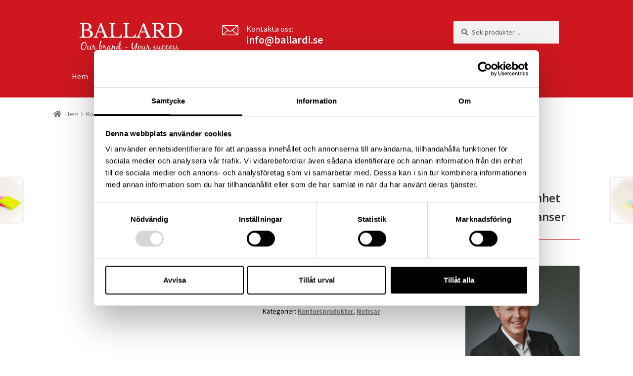

--- FILE ---
content_type: text/html; charset=UTF-8
request_url: https://ballardi.se/produkt/neon-pastel-markers/
body_size: 17328
content:
<!DOCTYPE html>
<html lang="sv-SE">
<head>
<meta charset="UTF-8">
<meta name="viewport" content="width=device-width, initial-scale=1, maximum-scale=1.0, user-scalable=no">
<link rel="profile" href="http://gmpg.org/xfn/11">
<link rel="pingback" href="https://ballardi.se/xmlrpc.php">

<script type="text/javascript" data-cookieconsent="ignore">
	window.dataLayer = window.dataLayer || [];

	function gtag() {
		dataLayer.
		push(arguments);
	}

	gtag("consent", "default", {
		ad_user_data: "denied",
		ad_personalization: "denied",
		ad_storage: "denied",
		analytics_storage: "denied",
		functionality_storage: "denied",
		personalization_storage: "denied",
		security_storage: "granted",
		wait_for_update: 500,
	});
	gtag("set", "ads_data_redaction", true);
	</script>
<script type="text/javascript"
		id="Cookiebot"
		src="https://consent.cookiebot.com/uc.js"
		data-implementation="wp"
		data-cbid="eb1648db-1eaf-4c31-a70f-97c8d9199c65"
						data-culture="SV"
				data-blockingmode="auto"
	></script>
<title>Neon &#8211; Pastel markers &#8211; Ballard – Our brand, your success</title>
<meta name='robots' content='max-image-preview:large' />
<link rel='dns-prefetch' href='//www.googletagmanager.com' />
<link rel='dns-prefetch' href='//fonts.googleapis.com' />
<link rel="alternate" type="application/rss+xml" title="Ballard – Our brand, your success &raquo; Webbflöde" href="https://ballardi.se/feed/" />
<link rel="alternate" type="application/rss+xml" title="Ballard – Our brand, your success &raquo; Kommentarsflöde" href="https://ballardi.se/comments/feed/" />
<link rel="alternate" type="application/rss+xml" title="Ballard – Our brand, your success &raquo; Kommentarsflöde för Neon &#8211; Pastel markers" href="https://ballardi.se/produkt/neon-pastel-markers/feed/" />
<script>
window._wpemojiSettings = {"baseUrl":"https:\/\/s.w.org\/images\/core\/emoji\/15.0.3\/72x72\/","ext":".png","svgUrl":"https:\/\/s.w.org\/images\/core\/emoji\/15.0.3\/svg\/","svgExt":".svg","source":{"concatemoji":"https:\/\/ballardi.se\/wp-includes\/js\/wp-emoji-release.min.js?ver=6.6.4"}};
/*! This file is auto-generated */
!function(i,n){var o,s,e;function c(e){try{var t={supportTests:e,timestamp:(new Date).valueOf()};sessionStorage.setItem(o,JSON.stringify(t))}catch(e){}}function p(e,t,n){e.clearRect(0,0,e.canvas.width,e.canvas.height),e.fillText(t,0,0);var t=new Uint32Array(e.getImageData(0,0,e.canvas.width,e.canvas.height).data),r=(e.clearRect(0,0,e.canvas.width,e.canvas.height),e.fillText(n,0,0),new Uint32Array(e.getImageData(0,0,e.canvas.width,e.canvas.height).data));return t.every(function(e,t){return e===r[t]})}function u(e,t,n){switch(t){case"flag":return n(e,"\ud83c\udff3\ufe0f\u200d\u26a7\ufe0f","\ud83c\udff3\ufe0f\u200b\u26a7\ufe0f")?!1:!n(e,"\ud83c\uddfa\ud83c\uddf3","\ud83c\uddfa\u200b\ud83c\uddf3")&&!n(e,"\ud83c\udff4\udb40\udc67\udb40\udc62\udb40\udc65\udb40\udc6e\udb40\udc67\udb40\udc7f","\ud83c\udff4\u200b\udb40\udc67\u200b\udb40\udc62\u200b\udb40\udc65\u200b\udb40\udc6e\u200b\udb40\udc67\u200b\udb40\udc7f");case"emoji":return!n(e,"\ud83d\udc26\u200d\u2b1b","\ud83d\udc26\u200b\u2b1b")}return!1}function f(e,t,n){var r="undefined"!=typeof WorkerGlobalScope&&self instanceof WorkerGlobalScope?new OffscreenCanvas(300,150):i.createElement("canvas"),a=r.getContext("2d",{willReadFrequently:!0}),o=(a.textBaseline="top",a.font="600 32px Arial",{});return e.forEach(function(e){o[e]=t(a,e,n)}),o}function t(e){var t=i.createElement("script");t.src=e,t.defer=!0,i.head.appendChild(t)}"undefined"!=typeof Promise&&(o="wpEmojiSettingsSupports",s=["flag","emoji"],n.supports={everything:!0,everythingExceptFlag:!0},e=new Promise(function(e){i.addEventListener("DOMContentLoaded",e,{once:!0})}),new Promise(function(t){var n=function(){try{var e=JSON.parse(sessionStorage.getItem(o));if("object"==typeof e&&"number"==typeof e.timestamp&&(new Date).valueOf()<e.timestamp+604800&&"object"==typeof e.supportTests)return e.supportTests}catch(e){}return null}();if(!n){if("undefined"!=typeof Worker&&"undefined"!=typeof OffscreenCanvas&&"undefined"!=typeof URL&&URL.createObjectURL&&"undefined"!=typeof Blob)try{var e="postMessage("+f.toString()+"("+[JSON.stringify(s),u.toString(),p.toString()].join(",")+"));",r=new Blob([e],{type:"text/javascript"}),a=new Worker(URL.createObjectURL(r),{name:"wpTestEmojiSupports"});return void(a.onmessage=function(e){c(n=e.data),a.terminate(),t(n)})}catch(e){}c(n=f(s,u,p))}t(n)}).then(function(e){for(var t in e)n.supports[t]=e[t],n.supports.everything=n.supports.everything&&n.supports[t],"flag"!==t&&(n.supports.everythingExceptFlag=n.supports.everythingExceptFlag&&n.supports[t]);n.supports.everythingExceptFlag=n.supports.everythingExceptFlag&&!n.supports.flag,n.DOMReady=!1,n.readyCallback=function(){n.DOMReady=!0}}).then(function(){return e}).then(function(){var e;n.supports.everything||(n.readyCallback(),(e=n.source||{}).concatemoji?t(e.concatemoji):e.wpemoji&&e.twemoji&&(t(e.twemoji),t(e.wpemoji)))}))}((window,document),window._wpemojiSettings);
</script>
<link rel='stylesheet' id='dashicons-css' href='https://ballardi.se/wp-includes/css/dashicons.min.css?ver=6.6.4' media='all' />
<link rel='stylesheet' id='menu-icons-extra-css' href='https://ballardi.se/wp-content/plugins/menu-icons/css/extra.min.css?ver=0.13.15' media='all' />
<style id='wp-emoji-styles-inline-css'>

	img.wp-smiley, img.emoji {
		display: inline !important;
		border: none !important;
		box-shadow: none !important;
		height: 1em !important;
		width: 1em !important;
		margin: 0 0.07em !important;
		vertical-align: -0.1em !important;
		background: none !important;
		padding: 0 !important;
	}
</style>
<link rel='stylesheet' id='wp-block-library-css' href='https://ballardi.se/wp-includes/css/dist/block-library/style.min.css?ver=6.6.4' media='all' />
<style id='wp-block-library-theme-inline-css'>
.wp-block-audio :where(figcaption){color:#555;font-size:13px;text-align:center}.is-dark-theme .wp-block-audio :where(figcaption){color:#ffffffa6}.wp-block-audio{margin:0 0 1em}.wp-block-code{border:1px solid #ccc;border-radius:4px;font-family:Menlo,Consolas,monaco,monospace;padding:.8em 1em}.wp-block-embed :where(figcaption){color:#555;font-size:13px;text-align:center}.is-dark-theme .wp-block-embed :where(figcaption){color:#ffffffa6}.wp-block-embed{margin:0 0 1em}.blocks-gallery-caption{color:#555;font-size:13px;text-align:center}.is-dark-theme .blocks-gallery-caption{color:#ffffffa6}:root :where(.wp-block-image figcaption){color:#555;font-size:13px;text-align:center}.is-dark-theme :root :where(.wp-block-image figcaption){color:#ffffffa6}.wp-block-image{margin:0 0 1em}.wp-block-pullquote{border-bottom:4px solid;border-top:4px solid;color:currentColor;margin-bottom:1.75em}.wp-block-pullquote cite,.wp-block-pullquote footer,.wp-block-pullquote__citation{color:currentColor;font-size:.8125em;font-style:normal;text-transform:uppercase}.wp-block-quote{border-left:.25em solid;margin:0 0 1.75em;padding-left:1em}.wp-block-quote cite,.wp-block-quote footer{color:currentColor;font-size:.8125em;font-style:normal;position:relative}.wp-block-quote.has-text-align-right{border-left:none;border-right:.25em solid;padding-left:0;padding-right:1em}.wp-block-quote.has-text-align-center{border:none;padding-left:0}.wp-block-quote.is-large,.wp-block-quote.is-style-large,.wp-block-quote.is-style-plain{border:none}.wp-block-search .wp-block-search__label{font-weight:700}.wp-block-search__button{border:1px solid #ccc;padding:.375em .625em}:where(.wp-block-group.has-background){padding:1.25em 2.375em}.wp-block-separator.has-css-opacity{opacity:.4}.wp-block-separator{border:none;border-bottom:2px solid;margin-left:auto;margin-right:auto}.wp-block-separator.has-alpha-channel-opacity{opacity:1}.wp-block-separator:not(.is-style-wide):not(.is-style-dots){width:100px}.wp-block-separator.has-background:not(.is-style-dots){border-bottom:none;height:1px}.wp-block-separator.has-background:not(.is-style-wide):not(.is-style-dots){height:2px}.wp-block-table{margin:0 0 1em}.wp-block-table td,.wp-block-table th{word-break:normal}.wp-block-table :where(figcaption){color:#555;font-size:13px;text-align:center}.is-dark-theme .wp-block-table :where(figcaption){color:#ffffffa6}.wp-block-video :where(figcaption){color:#555;font-size:13px;text-align:center}.is-dark-theme .wp-block-video :where(figcaption){color:#ffffffa6}.wp-block-video{margin:0 0 1em}:root :where(.wp-block-template-part.has-background){margin-bottom:0;margin-top:0;padding:1.25em 2.375em}
</style>
<link rel='stylesheet' id='storefront-gutenberg-blocks-css' href='https://ballardi.se/wp-content/themes/storefront/assets/css/base/gutenberg-blocks.css?ver=4.6.0' media='all' />
<style id='storefront-gutenberg-blocks-inline-css'>

				.wp-block-button__link:not(.has-text-color) {
					color: #333333;
				}

				.wp-block-button__link:not(.has-text-color):hover,
				.wp-block-button__link:not(.has-text-color):focus,
				.wp-block-button__link:not(.has-text-color):active {
					color: #333333;
				}

				.wp-block-button__link:not(.has-background) {
					background-color: #cf171f;
				}

				.wp-block-button__link:not(.has-background):hover,
				.wp-block-button__link:not(.has-background):focus,
				.wp-block-button__link:not(.has-background):active {
					border-color: #b60006;
					background-color: #b60006;
				}

				.wc-block-grid__products .wc-block-grid__product .wp-block-button__link {
					background-color: #cf171f;
					border-color: #cf171f;
					color: #333333;
				}

				.wp-block-quote footer,
				.wp-block-quote cite,
				.wp-block-quote__citation {
					color: #6d6d6d;
				}

				.wp-block-pullquote cite,
				.wp-block-pullquote footer,
				.wp-block-pullquote__citation {
					color: #6d6d6d;
				}

				.wp-block-image figcaption {
					color: #6d6d6d;
				}

				.wp-block-separator.is-style-dots::before {
					color: #333333;
				}

				.wp-block-file a.wp-block-file__button {
					color: #333333;
					background-color: #cf171f;
					border-color: #cf171f;
				}

				.wp-block-file a.wp-block-file__button:hover,
				.wp-block-file a.wp-block-file__button:focus,
				.wp-block-file a.wp-block-file__button:active {
					color: #333333;
					background-color: #b60006;
				}

				.wp-block-code,
				.wp-block-preformatted pre {
					color: #6d6d6d;
				}

				.wp-block-table:not( .has-background ):not( .is-style-stripes ) tbody tr:nth-child(2n) td {
					background-color: #fdfdfd;
				}

				.wp-block-cover .wp-block-cover__inner-container h1:not(.has-text-color),
				.wp-block-cover .wp-block-cover__inner-container h2:not(.has-text-color),
				.wp-block-cover .wp-block-cover__inner-container h3:not(.has-text-color),
				.wp-block-cover .wp-block-cover__inner-container h4:not(.has-text-color),
				.wp-block-cover .wp-block-cover__inner-container h5:not(.has-text-color),
				.wp-block-cover .wp-block-cover__inner-container h6:not(.has-text-color) {
					color: #000000;
				}

				.wc-block-components-price-slider__range-input-progress,
				.rtl .wc-block-components-price-slider__range-input-progress {
					--range-color: #cf171f;
				}

				/* Target only IE11 */
				@media all and (-ms-high-contrast: none), (-ms-high-contrast: active) {
					.wc-block-components-price-slider__range-input-progress {
						background: #cf171f;
					}
				}

				.wc-block-components-button:not(.is-link) {
					background-color: #333333;
					color: #ffffff;
				}

				.wc-block-components-button:not(.is-link):hover,
				.wc-block-components-button:not(.is-link):focus,
				.wc-block-components-button:not(.is-link):active {
					background-color: #1a1a1a;
					color: #ffffff;
				}

				.wc-block-components-button:not(.is-link):disabled {
					background-color: #333333;
					color: #ffffff;
				}

				.wc-block-cart__submit-container {
					background-color: #ffffff;
				}

				.wc-block-cart__submit-container::before {
					color: rgba(220,220,220,0.5);
				}

				.wc-block-components-order-summary-item__quantity {
					background-color: #ffffff;
					border-color: #6d6d6d;
					box-shadow: 0 0 0 2px #ffffff;
					color: #6d6d6d;
				}
			
</style>
<style id='classic-theme-styles-inline-css'>
/*! This file is auto-generated */
.wp-block-button__link{color:#fff;background-color:#32373c;border-radius:9999px;box-shadow:none;text-decoration:none;padding:calc(.667em + 2px) calc(1.333em + 2px);font-size:1.125em}.wp-block-file__button{background:#32373c;color:#fff;text-decoration:none}
</style>
<style id='global-styles-inline-css'>
:root{--wp--preset--aspect-ratio--square: 1;--wp--preset--aspect-ratio--4-3: 4/3;--wp--preset--aspect-ratio--3-4: 3/4;--wp--preset--aspect-ratio--3-2: 3/2;--wp--preset--aspect-ratio--2-3: 2/3;--wp--preset--aspect-ratio--16-9: 16/9;--wp--preset--aspect-ratio--9-16: 9/16;--wp--preset--color--black: #000000;--wp--preset--color--cyan-bluish-gray: #abb8c3;--wp--preset--color--white: #ffffff;--wp--preset--color--pale-pink: #f78da7;--wp--preset--color--vivid-red: #cf2e2e;--wp--preset--color--luminous-vivid-orange: #ff6900;--wp--preset--color--luminous-vivid-amber: #fcb900;--wp--preset--color--light-green-cyan: #7bdcb5;--wp--preset--color--vivid-green-cyan: #00d084;--wp--preset--color--pale-cyan-blue: #8ed1fc;--wp--preset--color--vivid-cyan-blue: #0693e3;--wp--preset--color--vivid-purple: #9b51e0;--wp--preset--gradient--vivid-cyan-blue-to-vivid-purple: linear-gradient(135deg,rgba(6,147,227,1) 0%,rgb(155,81,224) 100%);--wp--preset--gradient--light-green-cyan-to-vivid-green-cyan: linear-gradient(135deg,rgb(122,220,180) 0%,rgb(0,208,130) 100%);--wp--preset--gradient--luminous-vivid-amber-to-luminous-vivid-orange: linear-gradient(135deg,rgba(252,185,0,1) 0%,rgba(255,105,0,1) 100%);--wp--preset--gradient--luminous-vivid-orange-to-vivid-red: linear-gradient(135deg,rgba(255,105,0,1) 0%,rgb(207,46,46) 100%);--wp--preset--gradient--very-light-gray-to-cyan-bluish-gray: linear-gradient(135deg,rgb(238,238,238) 0%,rgb(169,184,195) 100%);--wp--preset--gradient--cool-to-warm-spectrum: linear-gradient(135deg,rgb(74,234,220) 0%,rgb(151,120,209) 20%,rgb(207,42,186) 40%,rgb(238,44,130) 60%,rgb(251,105,98) 80%,rgb(254,248,76) 100%);--wp--preset--gradient--blush-light-purple: linear-gradient(135deg,rgb(255,206,236) 0%,rgb(152,150,240) 100%);--wp--preset--gradient--blush-bordeaux: linear-gradient(135deg,rgb(254,205,165) 0%,rgb(254,45,45) 50%,rgb(107,0,62) 100%);--wp--preset--gradient--luminous-dusk: linear-gradient(135deg,rgb(255,203,112) 0%,rgb(199,81,192) 50%,rgb(65,88,208) 100%);--wp--preset--gradient--pale-ocean: linear-gradient(135deg,rgb(255,245,203) 0%,rgb(182,227,212) 50%,rgb(51,167,181) 100%);--wp--preset--gradient--electric-grass: linear-gradient(135deg,rgb(202,248,128) 0%,rgb(113,206,126) 100%);--wp--preset--gradient--midnight: linear-gradient(135deg,rgb(2,3,129) 0%,rgb(40,116,252) 100%);--wp--preset--font-size--small: 14px;--wp--preset--font-size--medium: 23px;--wp--preset--font-size--large: 26px;--wp--preset--font-size--x-large: 42px;--wp--preset--font-size--normal: 16px;--wp--preset--font-size--huge: 37px;--wp--preset--font-family--inter: "Inter", sans-serif;--wp--preset--font-family--cardo: Cardo;--wp--preset--spacing--20: 0.44rem;--wp--preset--spacing--30: 0.67rem;--wp--preset--spacing--40: 1rem;--wp--preset--spacing--50: 1.5rem;--wp--preset--spacing--60: 2.25rem;--wp--preset--spacing--70: 3.38rem;--wp--preset--spacing--80: 5.06rem;--wp--preset--shadow--natural: 6px 6px 9px rgba(0, 0, 0, 0.2);--wp--preset--shadow--deep: 12px 12px 50px rgba(0, 0, 0, 0.4);--wp--preset--shadow--sharp: 6px 6px 0px rgba(0, 0, 0, 0.2);--wp--preset--shadow--outlined: 6px 6px 0px -3px rgba(255, 255, 255, 1), 6px 6px rgba(0, 0, 0, 1);--wp--preset--shadow--crisp: 6px 6px 0px rgba(0, 0, 0, 1);}:root :where(.is-layout-flow) > :first-child{margin-block-start: 0;}:root :where(.is-layout-flow) > :last-child{margin-block-end: 0;}:root :where(.is-layout-flow) > *{margin-block-start: 24px;margin-block-end: 0;}:root :where(.is-layout-constrained) > :first-child{margin-block-start: 0;}:root :where(.is-layout-constrained) > :last-child{margin-block-end: 0;}:root :where(.is-layout-constrained) > *{margin-block-start: 24px;margin-block-end: 0;}:root :where(.is-layout-flex){gap: 24px;}:root :where(.is-layout-grid){gap: 24px;}body .is-layout-flex{display: flex;}.is-layout-flex{flex-wrap: wrap;align-items: center;}.is-layout-flex > :is(*, div){margin: 0;}body .is-layout-grid{display: grid;}.is-layout-grid > :is(*, div){margin: 0;}.has-black-color{color: var(--wp--preset--color--black) !important;}.has-cyan-bluish-gray-color{color: var(--wp--preset--color--cyan-bluish-gray) !important;}.has-white-color{color: var(--wp--preset--color--white) !important;}.has-pale-pink-color{color: var(--wp--preset--color--pale-pink) !important;}.has-vivid-red-color{color: var(--wp--preset--color--vivid-red) !important;}.has-luminous-vivid-orange-color{color: var(--wp--preset--color--luminous-vivid-orange) !important;}.has-luminous-vivid-amber-color{color: var(--wp--preset--color--luminous-vivid-amber) !important;}.has-light-green-cyan-color{color: var(--wp--preset--color--light-green-cyan) !important;}.has-vivid-green-cyan-color{color: var(--wp--preset--color--vivid-green-cyan) !important;}.has-pale-cyan-blue-color{color: var(--wp--preset--color--pale-cyan-blue) !important;}.has-vivid-cyan-blue-color{color: var(--wp--preset--color--vivid-cyan-blue) !important;}.has-vivid-purple-color{color: var(--wp--preset--color--vivid-purple) !important;}.has-black-background-color{background-color: var(--wp--preset--color--black) !important;}.has-cyan-bluish-gray-background-color{background-color: var(--wp--preset--color--cyan-bluish-gray) !important;}.has-white-background-color{background-color: var(--wp--preset--color--white) !important;}.has-pale-pink-background-color{background-color: var(--wp--preset--color--pale-pink) !important;}.has-vivid-red-background-color{background-color: var(--wp--preset--color--vivid-red) !important;}.has-luminous-vivid-orange-background-color{background-color: var(--wp--preset--color--luminous-vivid-orange) !important;}.has-luminous-vivid-amber-background-color{background-color: var(--wp--preset--color--luminous-vivid-amber) !important;}.has-light-green-cyan-background-color{background-color: var(--wp--preset--color--light-green-cyan) !important;}.has-vivid-green-cyan-background-color{background-color: var(--wp--preset--color--vivid-green-cyan) !important;}.has-pale-cyan-blue-background-color{background-color: var(--wp--preset--color--pale-cyan-blue) !important;}.has-vivid-cyan-blue-background-color{background-color: var(--wp--preset--color--vivid-cyan-blue) !important;}.has-vivid-purple-background-color{background-color: var(--wp--preset--color--vivid-purple) !important;}.has-black-border-color{border-color: var(--wp--preset--color--black) !important;}.has-cyan-bluish-gray-border-color{border-color: var(--wp--preset--color--cyan-bluish-gray) !important;}.has-white-border-color{border-color: var(--wp--preset--color--white) !important;}.has-pale-pink-border-color{border-color: var(--wp--preset--color--pale-pink) !important;}.has-vivid-red-border-color{border-color: var(--wp--preset--color--vivid-red) !important;}.has-luminous-vivid-orange-border-color{border-color: var(--wp--preset--color--luminous-vivid-orange) !important;}.has-luminous-vivid-amber-border-color{border-color: var(--wp--preset--color--luminous-vivid-amber) !important;}.has-light-green-cyan-border-color{border-color: var(--wp--preset--color--light-green-cyan) !important;}.has-vivid-green-cyan-border-color{border-color: var(--wp--preset--color--vivid-green-cyan) !important;}.has-pale-cyan-blue-border-color{border-color: var(--wp--preset--color--pale-cyan-blue) !important;}.has-vivid-cyan-blue-border-color{border-color: var(--wp--preset--color--vivid-cyan-blue) !important;}.has-vivid-purple-border-color{border-color: var(--wp--preset--color--vivid-purple) !important;}.has-vivid-cyan-blue-to-vivid-purple-gradient-background{background: var(--wp--preset--gradient--vivid-cyan-blue-to-vivid-purple) !important;}.has-light-green-cyan-to-vivid-green-cyan-gradient-background{background: var(--wp--preset--gradient--light-green-cyan-to-vivid-green-cyan) !important;}.has-luminous-vivid-amber-to-luminous-vivid-orange-gradient-background{background: var(--wp--preset--gradient--luminous-vivid-amber-to-luminous-vivid-orange) !important;}.has-luminous-vivid-orange-to-vivid-red-gradient-background{background: var(--wp--preset--gradient--luminous-vivid-orange-to-vivid-red) !important;}.has-very-light-gray-to-cyan-bluish-gray-gradient-background{background: var(--wp--preset--gradient--very-light-gray-to-cyan-bluish-gray) !important;}.has-cool-to-warm-spectrum-gradient-background{background: var(--wp--preset--gradient--cool-to-warm-spectrum) !important;}.has-blush-light-purple-gradient-background{background: var(--wp--preset--gradient--blush-light-purple) !important;}.has-blush-bordeaux-gradient-background{background: var(--wp--preset--gradient--blush-bordeaux) !important;}.has-luminous-dusk-gradient-background{background: var(--wp--preset--gradient--luminous-dusk) !important;}.has-pale-ocean-gradient-background{background: var(--wp--preset--gradient--pale-ocean) !important;}.has-electric-grass-gradient-background{background: var(--wp--preset--gradient--electric-grass) !important;}.has-midnight-gradient-background{background: var(--wp--preset--gradient--midnight) !important;}.has-small-font-size{font-size: var(--wp--preset--font-size--small) !important;}.has-medium-font-size{font-size: var(--wp--preset--font-size--medium) !important;}.has-large-font-size{font-size: var(--wp--preset--font-size--large) !important;}.has-x-large-font-size{font-size: var(--wp--preset--font-size--x-large) !important;}
:root :where(.wp-block-pullquote){font-size: 1.5em;line-height: 1.6;}
</style>
<link rel='stylesheet' id='contact-form-7-css' href='https://ballardi.se/wp-content/plugins/contact-form-7/includes/css/styles.css?ver=6.0.3' media='all' />
<style id='contact-form-7-inline-css'>
.wpcf7 .wpcf7-recaptcha iframe {margin-bottom: 0;}.wpcf7 .wpcf7-recaptcha[data-align="center"] > div {margin: 0 auto;}.wpcf7 .wpcf7-recaptcha[data-align="right"] > div {margin: 0 0 0 auto;}
</style>
<link rel='stylesheet' id='wcgs_custom-style-css' href='https://ballardi.se/wp-content/plugins/gallery-slider-for-woocommerce/public/css/dynamic.css?ver=all' media='all' />
<style id='wcgs_custom-style-inline-css'>
@media screen and (min-width:992px ){
                #wpgs-gallery.wcgs-woocommerce-product-gallery+.summary {
                    max-width: calc(50% - 50px);
                }
            }#wpgs-gallery .gallery-navigation-carousel-wrapper {
			-ms-flex-order: 2 !important;
			order: 2 !important;
			margin-top: 6px;;
		}
		#wpgs-gallery .wcgs-carousel .wcgs-swiper-arrow {
			font-size: 16px;
		}
		#wpgs-gallery .wcgs-carousel .wcgs-swiper-arrow:before,
		#wpgs-gallery .wcgs-carousel .wcgs-swiper-arrow:before {
			font-size: 16px;
			color: #fff;
			line-height: unset;
		}
		#wpgs-gallery.wcgs-woocommerce-product-gallery .wcgs-carousel .wcgs-slider-image {
			border-radius: 0px;
		}
		#wpgs-gallery .wcgs-carousel .wcgs-swiper-arrow,
		#wpgs-gallery .wcgs-carousel .wcgs-swiper-arrow{
			background-color: rgba(0, 0, 0, .5);
			border-radius: 0px;

		}
		#wpgs-gallery .wcgs-carousel .wcgs-swiper-arrow:hover, #wpgs-gallery .wcgs-carousel .wcgs-swiper-arrow:hover {
			background-color: rgba(0, 0, 0, .85);
		}
		#wpgs-gallery .wcgs-carousel .wcgs-swiper-arrow:hover::before, #wpgs-gallery .wcgs-carousel .wcgs-swiper-arrow:hover::before{
            color: #fff;
		}
		#wpgs-gallery .swiper-pagination .swiper-pagination-bullet {
			background-color: rgba(115, 119, 121, 0.5);
		}
		#wpgs-gallery .swiper-pagination .swiper-pagination-bullet.swiper-pagination-bullet-active {
			background-color: rgba(115, 119, 121, 0.8);
		}
		#wpgs-gallery .wcgs-lightbox .sp_wgs-lightbox {
			color: #fff;
			background-color: rgba(0, 0, 0, 0.5);
			font-size: 13px;
		}
		#wpgs-gallery .wcgs-lightbox .sp_wgs-lightbox:hover {
			color: #fff;
			background-color: rgba(0, 0, 0, 0.8);
		}
		#wpgs-gallery .gallery-navigation-carousel .wcgs-swiper-arrow {
			background-color: rgba(0, 0, 0, 0.5);
		}
		#wpgs-gallery .gallery-navigation-carousel .wcgs-swiper-arrow:before{
			font-size: 12px;
			color: #fff;
		}
		#wpgs-gallery .gallery-navigation-carousel .wcgs-swiper-arrow:hover {
			background-color: rgba(0, 0, 0, 0.8);
		}
		#wpgs-gallery .gallery-navigation-carousel .wcgs-swiper-arrow:hover::before{
			color: #fff;
		}
		#wpgs-gallery .wcgs-thumb.swiper-slide-thumb-active.wcgs-thumb img {
			border: 2px solid #0085BA;
		}
		#wpgs-gallery .wcgs-thumb.swiper-slide:hover img,
		#wpgs-gallery .wcgs-thumb.swiper-slide-thumb-active.wcgs-thumb:hover img {
			border-color: #0085BA;
		}
		#wpgs-gallery .wcgs-thumb.swiper-slide img {
			border: 2px solid #dddddd;
			border-radius: 0px;
		}
		#wpgs-gallery {
			margin-bottom: 30px;
			max-width: 50%;
		}
		#wpgs-gallery .gallery-navigation-carousel.vertical .wcgs-thumb {
			padding: 0 4px;
		}
		.fancybox-caption__body {
			color: #ffffff;
			font-size: 14px;
		}
		.fancybox-bg {
			background: #1e1e1e !important;
		}
</style>
<link rel='stylesheet' id='photoswipe-css' href='https://ballardi.se/wp-content/plugins/woocommerce/assets/css/photoswipe/photoswipe.min.css?ver=9.3.5' media='all' />
<link rel='stylesheet' id='photoswipe-default-skin-css' href='https://ballardi.se/wp-content/plugins/woocommerce/assets/css/photoswipe/default-skin/default-skin.min.css?ver=9.3.5' media='all' />
<style id='woocommerce-inline-inline-css'>
.woocommerce form .form-row .required { visibility: visible; }
</style>
<link rel='stylesheet' id='storefront-style-css' href='https://ballardi.se/wp-content/themes/storefront/style.css?ver=4.6.0' media='all' />
<style id='storefront-style-inline-css'>

			.main-navigation ul li a,
			.site-title a,
			ul.menu li a,
			.site-branding h1 a,
			button.menu-toggle,
			button.menu-toggle:hover,
			.handheld-navigation .dropdown-toggle {
				color: #ffffff;
			}

			button.menu-toggle,
			button.menu-toggle:hover {
				border-color: #ffffff;
			}

			.main-navigation ul li a:hover,
			.main-navigation ul li:hover > a,
			.site-title a:hover,
			.site-header ul.menu li.current-menu-item > a {
				color: #ffffff;
			}

			table:not( .has-background ) th {
				background-color: #f8f8f8;
			}

			table:not( .has-background ) tbody td {
				background-color: #fdfdfd;
			}

			table:not( .has-background ) tbody tr:nth-child(2n) td,
			fieldset,
			fieldset legend {
				background-color: #fbfbfb;
			}

			.site-header,
			.secondary-navigation ul ul,
			.main-navigation ul.menu > li.menu-item-has-children:after,
			.secondary-navigation ul.menu ul,
			.storefront-handheld-footer-bar,
			.storefront-handheld-footer-bar ul li > a,
			.storefront-handheld-footer-bar ul li.search .site-search,
			button.menu-toggle,
			button.menu-toggle:hover {
				background-color: #ce171f;
			}

			p.site-description,
			.site-header,
			.storefront-handheld-footer-bar {
				color: #ffffff;
			}

			button.menu-toggle:after,
			button.menu-toggle:before,
			button.menu-toggle span:before {
				background-color: #ffffff;
			}

			h1, h2, h3, h4, h5, h6, .wc-block-grid__product-title {
				color: #333333;
			}

			.widget h1 {
				border-bottom-color: #333333;
			}

			body,
			.secondary-navigation a {
				color: #6d6d6d;
			}

			.widget-area .widget a,
			.hentry .entry-header .posted-on a,
			.hentry .entry-header .post-author a,
			.hentry .entry-header .post-comments a,
			.hentry .entry-header .byline a {
				color: #727272;
			}

			a {
				color: #cf171f;
			}

			a:focus,
			button:focus,
			.button.alt:focus,
			input:focus,
			textarea:focus,
			input[type="button"]:focus,
			input[type="reset"]:focus,
			input[type="submit"]:focus,
			input[type="email"]:focus,
			input[type="tel"]:focus,
			input[type="url"]:focus,
			input[type="password"]:focus,
			input[type="search"]:focus {
				outline-color: #cf171f;
			}

			button, input[type="button"], input[type="reset"], input[type="submit"], .button, .widget a.button {
				background-color: #cf171f;
				border-color: #cf171f;
				color: #333333;
			}

			button:hover, input[type="button"]:hover, input[type="reset"]:hover, input[type="submit"]:hover, .button:hover, .widget a.button:hover {
				background-color: #b60006;
				border-color: #b60006;
				color: #333333;
			}

			button.alt, input[type="button"].alt, input[type="reset"].alt, input[type="submit"].alt, .button.alt, .widget-area .widget a.button.alt {
				background-color: #333333;
				border-color: #333333;
				color: #ffffff;
			}

			button.alt:hover, input[type="button"].alt:hover, input[type="reset"].alt:hover, input[type="submit"].alt:hover, .button.alt:hover, .widget-area .widget a.button.alt:hover {
				background-color: #1a1a1a;
				border-color: #1a1a1a;
				color: #ffffff;
			}

			.pagination .page-numbers li .page-numbers.current {
				background-color: #e6e6e6;
				color: #636363;
			}

			#comments .comment-list .comment-content .comment-text {
				background-color: #f8f8f8;
			}

			.site-footer {
				background-color: #ce171f;
				color: #ffffff;
			}

			.site-footer a:not(.button):not(.components-button) {
				color: #ce9ca1;
			}

			.site-footer .storefront-handheld-footer-bar a:not(.button):not(.components-button) {
				color: #ffffff;
			}

			.site-footer h1, .site-footer h2, .site-footer h3, .site-footer h4, .site-footer h5, .site-footer h6, .site-footer .widget .widget-title, .site-footer .widget .widgettitle {
				color: #ffffff;
			}

			.page-template-template-homepage.has-post-thumbnail .type-page.has-post-thumbnail .entry-title {
				color: #000000;
			}

			.page-template-template-homepage.has-post-thumbnail .type-page.has-post-thumbnail .entry-content {
				color: #000000;
			}

			@media screen and ( min-width: 768px ) {
				.secondary-navigation ul.menu a:hover {
					color: #ffffff;
				}

				.secondary-navigation ul.menu a {
					color: #ffffff;
				}

				.main-navigation ul.menu ul.sub-menu,
				.main-navigation ul.nav-menu ul.children {
					background-color: #bf0810;
				}

				.site-header {
					border-bottom-color: #bf0810;
				}
			}
</style>
<link rel='stylesheet' id='storefront-icons-css' href='https://ballardi.se/wp-content/themes/storefront/assets/css/base/icons.css?ver=4.6.0' media='all' />
<link rel='stylesheet' id='storefront-fonts-css' href='https://fonts.googleapis.com/css?family=Source+Sans+Pro%3A400%2C300%2C300italic%2C400italic%2C600%2C700%2C900&#038;subset=latin%2Clatin-ext&#038;ver=4.6.0' media='all' />
<link rel='stylesheet' id='storefront-woocommerce-style-css' href='https://ballardi.se/wp-content/themes/storefront/assets/css/woocommerce/woocommerce.css?ver=4.6.0' media='all' />
<style id='storefront-woocommerce-style-inline-css'>
@font-face {
				font-family: star;
				src: url(https://ballardi.se/wp-content/plugins/woocommerce/assets/fonts/star.eot);
				src:
					url(https://ballardi.se/wp-content/plugins/woocommerce/assets/fonts/star.eot?#iefix) format("embedded-opentype"),
					url(https://ballardi.se/wp-content/plugins/woocommerce/assets/fonts/star.woff) format("woff"),
					url(https://ballardi.se/wp-content/plugins/woocommerce/assets/fonts/star.ttf) format("truetype"),
					url(https://ballardi.se/wp-content/plugins/woocommerce/assets/fonts/star.svg#star) format("svg");
				font-weight: 400;
				font-style: normal;
			}
			@font-face {
				font-family: WooCommerce;
				src: url(https://ballardi.se/wp-content/plugins/woocommerce/assets/fonts/WooCommerce.eot);
				src:
					url(https://ballardi.se/wp-content/plugins/woocommerce/assets/fonts/WooCommerce.eot?#iefix) format("embedded-opentype"),
					url(https://ballardi.se/wp-content/plugins/woocommerce/assets/fonts/WooCommerce.woff) format("woff"),
					url(https://ballardi.se/wp-content/plugins/woocommerce/assets/fonts/WooCommerce.ttf) format("truetype"),
					url(https://ballardi.se/wp-content/plugins/woocommerce/assets/fonts/WooCommerce.svg#WooCommerce) format("svg");
				font-weight: 400;
				font-style: normal;
			}

			a.cart-contents,
			.site-header-cart .widget_shopping_cart a {
				color: #ffffff;
			}

			a.cart-contents:hover,
			.site-header-cart .widget_shopping_cart a:hover,
			.site-header-cart:hover > li > a {
				color: #ffffff;
			}

			table.cart td.product-remove,
			table.cart td.actions {
				border-top-color: #ffffff;
			}

			.storefront-handheld-footer-bar ul li.cart .count {
				background-color: #ffffff;
				color: #ce171f;
				border-color: #ce171f;
			}

			.woocommerce-tabs ul.tabs li.active a,
			ul.products li.product .price,
			.onsale,
			.wc-block-grid__product-onsale,
			.widget_search form:before,
			.widget_product_search form:before {
				color: #6d6d6d;
			}

			.woocommerce-breadcrumb a,
			a.woocommerce-review-link,
			.product_meta a {
				color: #727272;
			}

			.wc-block-grid__product-onsale,
			.onsale {
				border-color: #6d6d6d;
			}

			.star-rating span:before,
			.quantity .plus, .quantity .minus,
			p.stars a:hover:after,
			p.stars a:after,
			.star-rating span:before,
			#payment .payment_methods li input[type=radio]:first-child:checked+label:before {
				color: #cf171f;
			}

			.widget_price_filter .ui-slider .ui-slider-range,
			.widget_price_filter .ui-slider .ui-slider-handle {
				background-color: #cf171f;
			}

			.order_details {
				background-color: #f8f8f8;
			}

			.order_details > li {
				border-bottom: 1px dotted #e3e3e3;
			}

			.order_details:before,
			.order_details:after {
				background: -webkit-linear-gradient(transparent 0,transparent 0),-webkit-linear-gradient(135deg,#f8f8f8 33.33%,transparent 33.33%),-webkit-linear-gradient(45deg,#f8f8f8 33.33%,transparent 33.33%)
			}

			#order_review {
				background-color: #ffffff;
			}

			#payment .payment_methods > li .payment_box,
			#payment .place-order {
				background-color: #fafafa;
			}

			#payment .payment_methods > li:not(.woocommerce-notice) {
				background-color: #f5f5f5;
			}

			#payment .payment_methods > li:not(.woocommerce-notice):hover {
				background-color: #f0f0f0;
			}

			.woocommerce-pagination .page-numbers li .page-numbers.current {
				background-color: #e6e6e6;
				color: #636363;
			}

			.wc-block-grid__product-onsale,
			.onsale,
			.woocommerce-pagination .page-numbers li .page-numbers:not(.current) {
				color: #6d6d6d;
			}

			p.stars a:before,
			p.stars a:hover~a:before,
			p.stars.selected a.active~a:before {
				color: #6d6d6d;
			}

			p.stars.selected a.active:before,
			p.stars:hover a:before,
			p.stars.selected a:not(.active):before,
			p.stars.selected a.active:before {
				color: #cf171f;
			}

			.single-product div.product .woocommerce-product-gallery .woocommerce-product-gallery__trigger {
				background-color: #cf171f;
				color: #333333;
			}

			.single-product div.product .woocommerce-product-gallery .woocommerce-product-gallery__trigger:hover {
				background-color: #b60006;
				border-color: #b60006;
				color: #333333;
			}

			.button.added_to_cart:focus,
			.button.wc-forward:focus {
				outline-color: #cf171f;
			}

			.added_to_cart,
			.site-header-cart .widget_shopping_cart a.button,
			.wc-block-grid__products .wc-block-grid__product .wp-block-button__link {
				background-color: #cf171f;
				border-color: #cf171f;
				color: #333333;
			}

			.added_to_cart:hover,
			.site-header-cart .widget_shopping_cart a.button:hover,
			.wc-block-grid__products .wc-block-grid__product .wp-block-button__link:hover {
				background-color: #b60006;
				border-color: #b60006;
				color: #333333;
			}

			.added_to_cart.alt, .added_to_cart, .widget a.button.checkout {
				background-color: #333333;
				border-color: #333333;
				color: #ffffff;
			}

			.added_to_cart.alt:hover, .added_to_cart:hover, .widget a.button.checkout:hover {
				background-color: #1a1a1a;
				border-color: #1a1a1a;
				color: #ffffff;
			}

			.button.loading {
				color: #cf171f;
			}

			.button.loading:hover {
				background-color: #cf171f;
			}

			.button.loading:after {
				color: #333333;
			}

			@media screen and ( min-width: 768px ) {
				.site-header-cart .widget_shopping_cart,
				.site-header .product_list_widget li .quantity {
					color: #ffffff;
				}

				.site-header-cart .widget_shopping_cart .buttons,
				.site-header-cart .widget_shopping_cart .total {
					background-color: #c40d15;
				}

				.site-header-cart .widget_shopping_cart {
					background-color: #bf0810;
				}
			}
				.storefront-product-pagination a {
					color: #6d6d6d;
					background-color: #ffffff;
				}
				.storefront-sticky-add-to-cart {
					color: #6d6d6d;
					background-color: #ffffff;
				}

				.storefront-sticky-add-to-cart a:not(.button) {
					color: #ffffff;
				}
</style>
<link rel='stylesheet' id='storefront-child-style-css' href='https://ballardi.se/wp-content/themes/ballard-child/style.css?ver=2.1.6.1483544349' media='all' />
<link rel='stylesheet' id='sp_wcgs-fontello-fontende-icons-css' href='https://ballardi.se/wp-content/plugins/gallery-slider-for-woocommerce/public/css/fontello.min.css?ver=2.1.3' media='all' />
<link rel='stylesheet' id='wcgs-swiper-css' href='https://ballardi.se/wp-content/plugins/gallery-slider-for-woocommerce/public/css/swiper-bundle.min.css?ver=2.1.3' media='all' />
<link rel='stylesheet' id='wcgs-fancybox-css' href='https://ballardi.se/wp-content/plugins/gallery-slider-for-woocommerce/public/css/jquery.fancybox.min.css?ver=2.1.3' media='all' />
<link rel='stylesheet' id='woo-gallery-slider-css' href='https://ballardi.se/wp-content/plugins/gallery-slider-for-woocommerce/public/css/woo-gallery-slider-public.min.css?ver=2.1.3' media='all' />
<!--n2css--><!--n2js--><script id="woocommerce-google-analytics-integration-gtag-js-after">
/* Google Analytics for WooCommerce (gtag.js) */
					window.dataLayer = window.dataLayer || [];
					function gtag(){dataLayer.push(arguments);}
					// Set up default consent state.
					for ( const mode of [{"analytics_storage":"denied","ad_storage":"denied","ad_user_data":"denied","ad_personalization":"denied","region":["AT","BE","BG","HR","CY","CZ","DK","EE","FI","FR","DE","GR","HU","IS","IE","IT","LV","LI","LT","LU","MT","NL","NO","PL","PT","RO","SK","SI","ES","SE","GB","CH"]}] || [] ) {
						gtag( "consent", "default", { "wait_for_update": 500, ...mode } );
					}
					gtag("js", new Date());
					gtag("set", "developer_id.dOGY3NW", true);
					gtag("config", "UA-86486568-1", {"track_404":true,"allow_google_signals":true,"logged_in":false,"linker":{"domains":[],"allow_incoming":false},"custom_map":{"dimension1":"logged_in"}});
</script>
<script src="https://ballardi.se/wp-includes/js/jquery/jquery.min.js?ver=3.7.1" id="jquery-core-js"></script>
<script src="https://ballardi.se/wp-includes/js/jquery/jquery-migrate.min.js?ver=3.4.1" id="jquery-migrate-js"></script>
<script src="https://ballardi.se/wp-content/plugins/woocommerce/assets/js/jquery-blockui/jquery.blockUI.min.js?ver=2.7.0-wc.9.3.5" id="jquery-blockui-js" defer data-wp-strategy="defer"></script>
<script id="wc-add-to-cart-js-extra">
var wc_add_to_cart_params = {"ajax_url":"https:\/\/ballardi.se\/wp-admin\/admin-ajax.php","wc_ajax_url":"\/?wc-ajax=%%endpoint%%","i18n_view_cart":"Visa varukorg","cart_url":"https:\/\/ballardi.se","is_cart":"","cart_redirect_after_add":"no"};
</script>
<script src="https://ballardi.se/wp-content/plugins/woocommerce/assets/js/frontend/add-to-cart.min.js?ver=9.3.5" id="wc-add-to-cart-js" defer data-wp-strategy="defer"></script>
<script src="https://ballardi.se/wp-content/plugins/woocommerce/assets/js/zoom/jquery.zoom.min.js?ver=1.7.21-wc.9.3.5" id="zoom-js" defer data-wp-strategy="defer"></script>
<script src="https://ballardi.se/wp-content/plugins/woocommerce/assets/js/flexslider/jquery.flexslider.min.js?ver=2.7.2-wc.9.3.5" id="flexslider-js" defer data-wp-strategy="defer"></script>
<script src="https://ballardi.se/wp-content/plugins/woocommerce/assets/js/photoswipe/photoswipe.min.js?ver=4.1.1-wc.9.3.5" id="photoswipe-js" defer data-wp-strategy="defer"></script>
<script src="https://ballardi.se/wp-content/plugins/woocommerce/assets/js/photoswipe/photoswipe-ui-default.min.js?ver=4.1.1-wc.9.3.5" id="photoswipe-ui-default-js" defer data-wp-strategy="defer"></script>
<script id="wc-single-product-js-extra">
var wc_single_product_params = {"i18n_required_rating_text":"V\u00e4lj ett betyg","review_rating_required":"yes","flexslider":{"rtl":false,"animation":"slide","smoothHeight":true,"directionNav":false,"controlNav":"thumbnails","slideshow":false,"animationSpeed":500,"animationLoop":false,"allowOneSlide":false},"zoom_enabled":"1","zoom_options":[],"photoswipe_enabled":"1","photoswipe_options":{"shareEl":false,"closeOnScroll":false,"history":false,"hideAnimationDuration":0,"showAnimationDuration":0},"flexslider_enabled":"1"};
</script>
<script src="https://ballardi.se/wp-content/plugins/woocommerce/assets/js/frontend/single-product.min.js?ver=9.3.5" id="wc-single-product-js" defer data-wp-strategy="defer"></script>
<script src="https://ballardi.se/wp-content/plugins/woocommerce/assets/js/js-cookie/js.cookie.min.js?ver=2.1.4-wc.9.3.5" id="js-cookie-js" defer data-wp-strategy="defer"></script>
<script id="woocommerce-js-extra">
var woocommerce_params = {"ajax_url":"https:\/\/ballardi.se\/wp-admin\/admin-ajax.php","wc_ajax_url":"\/?wc-ajax=%%endpoint%%"};
</script>
<script src="https://ballardi.se/wp-content/plugins/woocommerce/assets/js/frontend/woocommerce.min.js?ver=9.3.5" id="woocommerce-js" defer data-wp-strategy="defer"></script>
<script id="wc-cart-fragments-js-extra">
var wc_cart_fragments_params = {"ajax_url":"https:\/\/ballardi.se\/wp-admin\/admin-ajax.php","wc_ajax_url":"\/?wc-ajax=%%endpoint%%","cart_hash_key":"wc_cart_hash_d8a1571b178470c92d2d03ad3d3d4a48","fragment_name":"wc_fragments_d8a1571b178470c92d2d03ad3d3d4a48","request_timeout":"5000"};
</script>
<script src="https://ballardi.se/wp-content/plugins/woocommerce/assets/js/frontend/cart-fragments.min.js?ver=9.3.5" id="wc-cart-fragments-js" defer data-wp-strategy="defer"></script>
<link rel="https://api.w.org/" href="https://ballardi.se/wp-json/" /><link rel="alternate" title="JSON" type="application/json" href="https://ballardi.se/wp-json/wp/v2/product/1708" /><link rel="EditURI" type="application/rsd+xml" title="RSD" href="https://ballardi.se/xmlrpc.php?rsd" />
<meta name="generator" content="WordPress 6.6.4" />
<meta name="generator" content="WooCommerce 9.3.5" />
<link rel="canonical" href="https://ballardi.se/produkt/neon-pastel-markers/" />
<link rel='shortlink' href='https://ballardi.se/?p=1708' />
<link rel="alternate" title="oEmbed (JSON)" type="application/json+oembed" href="https://ballardi.se/wp-json/oembed/1.0/embed?url=https%3A%2F%2Fballardi.se%2Fprodukt%2Fneon-pastel-markers%2F" />
<link rel="alternate" title="oEmbed (XML)" type="text/xml+oembed" href="https://ballardi.se/wp-json/oembed/1.0/embed?url=https%3A%2F%2Fballardi.se%2Fprodukt%2Fneon-pastel-markers%2F&#038;format=xml" />
	<link rel="preconnect" href="https://fonts.googleapis.com">
	<link rel="preconnect" href="https://fonts.gstatic.com">
	<link href='https://fonts.googleapis.com/css2?display=swap&family=Open+Sans:wght@300;600' rel='stylesheet'>	<noscript><style>.woocommerce-product-gallery{ opacity: 1 !important; }</style></noscript>
	<style id='wp-fonts-local'>
@font-face{font-family:Inter;font-style:normal;font-weight:300 900;font-display:fallback;src:url('https://ballardi.se/wp-content/plugins/woocommerce/assets/fonts/Inter-VariableFont_slnt,wght.woff2') format('woff2');font-stretch:normal;}
@font-face{font-family:Cardo;font-style:normal;font-weight:400;font-display:fallback;src:url('https://ballardi.se/wp-content/plugins/woocommerce/assets/fonts/cardo_normal_400.woff2') format('woff2');}
</style>
	<style id="egf-frontend-styles" type="text/css">
		p {font-family: 'Open Sans', sans-serif;font-style: normal;font-weight: 300;} h1 {font-family: 'Open Sans', sans-serif;font-style: normal;font-weight: 600;} h2 {font-family: 'Open Sans', sans-serif;font-style: normal;font-weight: 600;} h3 {font-family: 'Open Sans', sans-serif;font-style: normal;font-weight: 600;} h4 {font-family: 'Open Sans', sans-serif;font-style: normal;font-weight: 600;} h5 {} h6 {} 	</style>
	</head>

<body class="product-template-default single single-product postid-1708 wp-custom-logo wp-embed-responsive theme-storefront woocommerce woocommerce-page woocommerce-no-js storefront-align-wide right-sidebar woocommerce-active wcgs-gallery-slider">
<div id="page" class="hfeed site">
	
	<header id="masthead" class="site-header" role="banner" style="">
		<div class="col-full">
			<div class="phoneheader">

			<a href="mailto:info@ballardi.se"><img src="https://ballardi.se/wp-content/uploads/2024/02/mail-2.png" style="display: block; height: 30px;  margin-left: auto; margin-right: auto;padding-top: 8px;"></a>


			<div class="phoneheadertext">
			<span font-size:12px;>Kontakta oss:</span><br />
			<span style="font-size:22px; font-weight: 600"><a class="whitelink" href="mailto:info@ballardi.se">info@ballardi.se</a></span>


		</div>
			</div>
			<div class="col-full">		<a class="skip-link screen-reader-text" href="#site-navigation">Hoppa till navigering</a>
		<a class="skip-link screen-reader-text" href="#content">Hoppa till innehåll</a>
				<div class="site-branding">
			<a href="https://ballardi.se/" class="custom-logo-link" rel="home"><img width="377" height="110" src="https://ballardi.se/wp-content/uploads/2017/01/cropped-cropped-Ballard_logo_pieni_pun-1.png" class="custom-logo" alt="Ballard – Our brand, your success" decoding="async" srcset="https://ballardi.se/wp-content/uploads/2017/01/cropped-cropped-Ballard_logo_pieni_pun-1.png 377w, https://ballardi.se/wp-content/uploads/2017/01/cropped-cropped-Ballard_logo_pieni_pun-1-300x88.png 300w" sizes="(max-width: 377px) 100vw, 377px" /></a>		</div>
					<div class="site-search">
				<div class="widget woocommerce widget_product_search"><form role="search" method="get" class="woocommerce-product-search" action="https://ballardi.se/">
	<label class="screen-reader-text" for="woocommerce-product-search-field-0">Sök efter:</label>
	<input type="search" id="woocommerce-product-search-field-0" class="search-field" placeholder="Sök produkter …" value="" name="s" />
	<button type="submit" value="Sök" class="">Sök</button>
	<input type="hidden" name="post_type" value="product" />
</form>
</div>			</div>
			</div><div class="storefront-primary-navigation"><div class="col-full">		<nav id="site-navigation" class="main-navigation" role="navigation" aria-label="Primär navigation">
		<button id="site-navigation-menu-toggle" class="menu-toggle" aria-controls="site-navigation" aria-expanded="false"><span>Meny</span></button>
			<div class="primary-navigation"><ul id="menu-butik" class="menu"><li id="menu-item-811" class="menu-item menu-item-type-custom menu-item-object-custom menu-item-home menu-item-811"><a href="http://ballardi.se">Hem</a></li>
<li id="menu-item-788" class="menu-item menu-item-type-taxonomy menu-item-object-product_cat current-product-ancestor current-menu-parent current-product-parent menu-item-788"><a href="https://ballardi.se/produkt-kategori/kontorsmaterial/">Kontorsprodukter</a></li>
<li id="menu-item-844" class="menu-item menu-item-type-taxonomy menu-item-object-product_cat menu-item-844"><a href="https://ballardi.se/produkt-kategori/reklampennor-med-tryck/">Reklampennor</a></li>
<li id="menu-item-842" class="menu-item menu-item-type-taxonomy menu-item-object-product_cat menu-item-842"><a href="https://ballardi.se/produkt-kategori/giveaways/">Giveaways</a></li>
<li id="menu-item-841" class="menu-item menu-item-type-taxonomy menu-item-object-product_cat menu-item-841"><a href="https://ballardi.se/produkt-kategori/foretagspresenter/">Sommarpresenter</a></li>
<li id="menu-item-843" class="menu-item menu-item-type-taxonomy menu-item-object-product_cat menu-item-843"><a href="https://ballardi.se/produkt-kategori/reklamgodis/">Reklamgodis</a></li>
<li id="menu-item-918" class="menu-item menu-item-type-taxonomy menu-item-object-product_cat menu-item-918"><a href="https://ballardi.se/produkt-kategori/profilklader/">Profilkläder</a></li>
<li id="menu-item-875" class="menu-item menu-item-type-post_type menu-item-object-page menu-item-875"><a href="https://ballardi.se/om-oss/">Om oss</a></li>
<li id="menu-item-836" class="menu-item menu-item-type-post_type menu-item-object-page menu-item-836"><a href="https://ballardi.se/kontakta-oss/"><span class="visuallyhidden">Kontakta oss</span><i class="_mi dashicons dashicons-email" aria-hidden="true"></i></a></li>
</ul></div><div class="handheld-navigation"><ul id="menu-butik-1" class="menu"><li class="menu-item menu-item-type-custom menu-item-object-custom menu-item-home menu-item-811"><a href="http://ballardi.se">Hem</a></li>
<li class="menu-item menu-item-type-taxonomy menu-item-object-product_cat current-product-ancestor current-menu-parent current-product-parent menu-item-788"><a href="https://ballardi.se/produkt-kategori/kontorsmaterial/">Kontorsprodukter</a></li>
<li class="menu-item menu-item-type-taxonomy menu-item-object-product_cat menu-item-844"><a href="https://ballardi.se/produkt-kategori/reklampennor-med-tryck/">Reklampennor</a></li>
<li class="menu-item menu-item-type-taxonomy menu-item-object-product_cat menu-item-842"><a href="https://ballardi.se/produkt-kategori/giveaways/">Giveaways</a></li>
<li class="menu-item menu-item-type-taxonomy menu-item-object-product_cat menu-item-841"><a href="https://ballardi.se/produkt-kategori/foretagspresenter/">Sommarpresenter</a></li>
<li class="menu-item menu-item-type-taxonomy menu-item-object-product_cat menu-item-843"><a href="https://ballardi.se/produkt-kategori/reklamgodis/">Reklamgodis</a></li>
<li class="menu-item menu-item-type-taxonomy menu-item-object-product_cat menu-item-918"><a href="https://ballardi.se/produkt-kategori/profilklader/">Profilkläder</a></li>
<li class="menu-item menu-item-type-post_type menu-item-object-page menu-item-875"><a href="https://ballardi.se/om-oss/">Om oss</a></li>
<li class="menu-item menu-item-type-post_type menu-item-object-page menu-item-836"><a href="https://ballardi.se/kontakta-oss/"><span class="visuallyhidden">Kontakta oss</span><i class="_mi dashicons dashicons-email" aria-hidden="true"></i></a></li>
</ul></div>		</nav><!-- #site-navigation -->
		</div></div>
		</div>

		<div class="phoneheader-mobile">


			<a href="mailto:info@ballardi.se"><img src="https://ballardi.se/wp-content/uploads/2024/02/mail-2.png" border="0"></a>
			<div class="phoneheadertext-mobile">
			<span font-size:12px;>Kontakta oss: <a href="mailto:info@ballardi.se">info@ballardi.se</a></span><br>

		</div>

	</header><!-- #masthead -->







	<div class="storefront-breadcrumb"><div class="col-full"><nav class="woocommerce-breadcrumb" aria-label="synliga sökvägar"><a href="https://ballardi.se">Hem</a><span class="breadcrumb-separator"> / </span><a href="https://ballardi.se/produkt-kategori/kontorsmaterial/">Kontorsprodukter</a><span class="breadcrumb-separator"> / </span><a href="https://ballardi.se/produkt-kategori/kontorsmaterial/notisar/">Notisar</a><span class="breadcrumb-separator"> / </span>Neon &#8211; Pastel markers</nav></div></div>
	<div id="content" class="site-content" tabindex="-1">
		<div class="col-full">

		<div class="woocommerce"></div>
			<div id="primary" class="content-area">
			<main id="main" class="site-main" role="main">
		
					
			<div class="woocommerce-notices-wrapper"></div><div id="product-1708" class="product type-product post-1708 status-publish first instock product_cat-kontorsmaterial product_cat-notisar has-post-thumbnail taxable shipping-taxable product-type-simple">

	<div id="wpgs-gallery"  class="wcgs-woocommerce-product-gallery wcgs-swiper-before-init horizontal" style='min-width: 50%; overflow: hidden;' data-id="1708">
	<div class="gallery-navigation-carousel-wrapper">
		<div thumbsSlider="" class="gallery-navigation-carousel swiper horizontal always">
			<div class="swiper-wrapper">
									<div class="wcgs-thumb swiper-slide">
						<img alt="" data-cap="" src="https://ballardi.se/wp-content/uploads/2017/06/IMG_9096-150x150.jpg" data-image="https://ballardi.se/wp-content/uploads/2017/06/IMG_9096.jpg" data-type="" width="150" height="150" />
					</div>
											<div class="wcgs-thumb swiper-slide">
						<img alt="" data-cap="" src="https://ballardi.se/wp-content/uploads/2017/06/IMG_9096-150x150.jpg" data-image="https://ballardi.se/wp-content/uploads/2017/06/IMG_9096.jpg" data-type="" width="150" height="150" />
					</div>
											<div class="wcgs-thumb swiper-slide">
						<img alt="" data-cap="" src="https://ballardi.se/wp-content/uploads/2017/06/IMG_9098-150x150.jpg" data-image="https://ballardi.se/wp-content/uploads/2017/06/IMG_9098.jpg" data-type="" width="150" height="150" />
					</div>
									</div>
					</div>
	</div>
	<div class="wcgs-carousel horizontal swiper">
		<div class="swiper-wrapper">
								<div class="swiper-slide">
					<div class="wcgs-slider-image">
													<a class="wcgs-slider-lightbox" data-fancybox="view" href="https://ballardi.se/wp-content/uploads/2017/06/IMG_9096.jpg" aria-label="lightbox"></a>
								<img class="skip-lazy wcgs-slider-image-tag" alt="" data-cap="" src="https://ballardi.se/wp-content/uploads/2017/06/IMG_9096.jpg" data-image="https://ballardi.se/wp-content/uploads/2017/06/IMG_9096.jpg" width="3252" height="3252" />
														</div>
					</div>
												<div class="swiper-slide">
					<div class="wcgs-slider-image">
													<a class="wcgs-slider-lightbox" data-fancybox="view" href="https://ballardi.se/wp-content/uploads/2017/06/IMG_9096.jpg" aria-label="lightbox"></a>
								<img class="skip-lazy wcgs-slider-image-tag" alt="" data-cap="" src="https://ballardi.se/wp-content/uploads/2017/06/IMG_9096.jpg" data-image="https://ballardi.se/wp-content/uploads/2017/06/IMG_9096.jpg" width="3252" height="3252" />
														</div>
					</div>
												<div class="swiper-slide">
					<div class="wcgs-slider-image">
													<a class="wcgs-slider-lightbox" data-fancybox="view" href="https://ballardi.se/wp-content/uploads/2017/06/IMG_9098.jpg" aria-label="lightbox"></a>
								<img class="skip-lazy wcgs-slider-image-tag" alt="" data-cap="" src="https://ballardi.se/wp-content/uploads/2017/06/IMG_9098.jpg" data-image="https://ballardi.se/wp-content/uploads/2017/06/IMG_9098.jpg" width="3291" height="3291" />
														</div>
					</div>
									</div>
		<div class="swiper-pagination"></div>
					<div class="wcgs-swiper-button-next wcgs-swiper-arrow"></div>
			<div class="wcgs-swiper-button-prev wcgs-swiper-arrow"></div>
				</div>
		<div class="wcgs-gallery-preloader" style="opacity: 1; z-index: 9999;"></div>
	</div>

	<div class="summary entry-summary">
		<h1 class="product_title entry-title">Neon &#8211; Pastel markers</h1><p class="price"></p>
<div class="woocommerce-product-details__short-description">
	<p>Har ni behov av att märka upp i era pärmar, kataloger, böcker mm?<br />
Indexflikar i olika färger och antal, allt från 3 till 10 färger med ett miljövänligt lim är då en smart produkt som underlättar i er hantering.</p>
</div>
<div class="product_meta">

	
	
	<span class="posted_in">Kategorier: <a href="https://ballardi.se/produkt-kategori/kontorsmaterial/" rel="tag">Kontorsprodukter</a>, <a href="https://ballardi.se/produkt-kategori/kontorsmaterial/notisar/" rel="tag">Notisar</a></span>
	
	
</div>
	</div>

	
	<section class="related products">

					<h2>Relaterade produkter</h2>
				
		<ul class="products columns-3">

			
					<li class="product type-product post-462 status-publish first instock product_cat-notisar has-post-thumbnail taxable shipping-taxable product-type-simple">
	<a href="https://ballardi.se/produkt/memmotejp/" class="woocommerce-LoopProduct-link woocommerce-loop-product__link"><img width="324" height="324" src="https://ballardi.se/wp-content/uploads/2013/08/ricambi-memograph.jpg" class="attachment-woocommerce_thumbnail size-woocommerce_thumbnail" alt="" decoding="async" fetchpriority="high" srcset="https://ballardi.se/wp-content/uploads/2013/08/ricambi-memograph.jpg 600w, https://ballardi.se/wp-content/uploads/2013/08/ricambi-memograph-150x150.jpg 150w, https://ballardi.se/wp-content/uploads/2013/08/ricambi-memograph-300x300.jpg 300w, https://ballardi.se/wp-content/uploads/2013/08/ricambi-memograph-180x180.jpg 180w" sizes="(max-width: 324px) 100vw, 324px" /><h2 class="woocommerce-loop-product__title">Memmotejp</h2>
</a><a href="https://ballardi.se/produkt/memmotejp/" aria-describedby="woocommerce_loop_add_to_cart_link_describedby_462" data-quantity="1" class="button product_type_simple" data-product_id="462" data-product_sku="" aria-label="Läs mer om ”Memmotejp”" rel="nofollow" data-success_message="">Läs mer</a>	<span id="woocommerce_loop_add_to_cart_link_describedby_462" class="screen-reader-text">
			</span>
</li>

			
					<li class="product type-product post-1679 status-publish instock product_cat-kontorsmaterial product_cat-datavard product_tag-tryckluft product_tag-tryckluft-pa-burk has-post-thumbnail taxable shipping-taxable product-type-simple">
	<a href="https://ballardi.se/produkt/tl-cleaner/" class="woocommerce-LoopProduct-link woocommerce-loop-product__link"><img width="324" height="324" src="https://ballardi.se/wp-content/uploads/2017/05/OfficeCleaner_MG_2754_web-324x324.jpg" class="attachment-woocommerce_thumbnail size-woocommerce_thumbnail" alt="" decoding="async" srcset="https://ballardi.se/wp-content/uploads/2017/05/OfficeCleaner_MG_2754_web-324x324.jpg 324w, https://ballardi.se/wp-content/uploads/2017/05/OfficeCleaner_MG_2754_web-150x150.jpg 150w, https://ballardi.se/wp-content/uploads/2017/05/OfficeCleaner_MG_2754_web-300x300.jpg 300w, https://ballardi.se/wp-content/uploads/2017/05/OfficeCleaner_MG_2754_web-768x768.jpg 768w, https://ballardi.se/wp-content/uploads/2017/05/OfficeCleaner_MG_2754_web-1024x1024.jpg 1024w, https://ballardi.se/wp-content/uploads/2017/05/OfficeCleaner_MG_2754_web-416x416.jpg 416w, https://ballardi.se/wp-content/uploads/2017/05/OfficeCleaner_MG_2754_web-648x648.jpg 648w, https://ballardi.se/wp-content/uploads/2017/05/OfficeCleaner_MG_2754_web-900x900.jpg 900w, https://ballardi.se/wp-content/uploads/2017/05/OfficeCleaner_MG_2754_web.jpg 2048w" sizes="(max-width: 324px) 100vw, 324px" /><h2 class="woocommerce-loop-product__title">Ballard &#8211; Clean</h2>
</a><a href="https://ballardi.se/produkt/tl-cleaner/" aria-describedby="woocommerce_loop_add_to_cart_link_describedby_1679" data-quantity="1" class="button product_type_simple" data-product_id="1679" data-product_sku="" aria-label="Läs mer om ”Ballard - Clean”" rel="nofollow" data-success_message="">Läs mer</a>	<span id="woocommerce_loop_add_to_cart_link_describedby_1679" class="screen-reader-text">
			</span>
</li>

			
					<li class="product type-product post-1701 status-publish last instock product_cat-kontorsmaterial product_cat-notisar has-post-thumbnail taxable shipping-taxable product-type-simple">
	<a href="https://ballardi.se/produkt/magic-cube/" class="woocommerce-LoopProduct-link woocommerce-loop-product__link"><img width="324" height="324" src="https://ballardi.se/wp-content/uploads/2017/06/IMG_9676.jpg" class="attachment-woocommerce_thumbnail size-woocommerce_thumbnail" alt="" decoding="async" srcset="https://ballardi.se/wp-content/uploads/2017/06/IMG_9676.jpg 2457w, https://ballardi.se/wp-content/uploads/2017/06/IMG_9676-150x150.jpg 150w, https://ballardi.se/wp-content/uploads/2017/06/IMG_9676-300x300.jpg 300w, https://ballardi.se/wp-content/uploads/2017/06/IMG_9676-768x768.jpg 768w, https://ballardi.se/wp-content/uploads/2017/06/IMG_9676-1024x1024.jpg 1024w, https://ballardi.se/wp-content/uploads/2017/06/IMG_9676-180x180.jpg 180w, https://ballardi.se/wp-content/uploads/2017/06/IMG_9676-600x600.jpg 600w, https://ballardi.se/wp-content/uploads/2017/06/IMG_9676-900x900.jpg 900w" sizes="(max-width: 324px) 100vw, 324px" /><h2 class="woocommerce-loop-product__title">Magic Cube</h2>
</a><a href="https://ballardi.se/produkt/magic-cube/" aria-describedby="woocommerce_loop_add_to_cart_link_describedby_1701" data-quantity="1" class="button product_type_simple" data-product_id="1701" data-product_sku="" aria-label="Läs mer om ”Magic Cube”" rel="nofollow" data-success_message="">Läs mer</a>	<span id="woocommerce_loop_add_to_cart_link_describedby_1701" class="screen-reader-text">
			</span>
</li>

			
		</ul>

	</section>
			<nav class="storefront-product-pagination" aria-label="Fler produkter">
							<a href="https://ballardi.se/produkt/line-memo/" rel="prev">
					<img width="324" height="324" src="https://ballardi.se/wp-content/uploads/2017/06/IMG_9679.jpg" class="attachment-woocommerce_thumbnail size-woocommerce_thumbnail" alt="" loading="lazy" />					<span class="storefront-product-pagination__title">Line memo</span>
				</a>
			
							<a href="https://ballardi.se/produkt/flipnotis-a6/" rel="next">
					<img width="324" height="324" src="https://ballardi.se/wp-content/uploads/2017/06/IMG_9148.jpg" class="attachment-woocommerce_thumbnail size-woocommerce_thumbnail" alt="" loading="lazy" />					<span class="storefront-product-pagination__title">Flipnotis A6</span>
				</a>
					</nav><!-- .storefront-product-pagination -->
		</div>


		
				</main><!-- #main -->
		</div><!-- #primary -->

		
<div id="secondary" class="widget-area" role="complementary">
	<div id="text-6" class="widget widget_text">			<div class="textwidget"><h3>Personligt engagemang</h3>
<h3>25 års erfarenhet</h3>
<h3>Snabba leveranser</h3>
</div>
		</div><div id="block-6" class="widget widget_block"><div class="kontaktperson">
  <div>
    <img decoding="async" src="https://ballardi.se/wp-content/uploads/2017/08/magnus-ny.jpg">
    <h3>Hör av dig till mig Magnus, så hjälper jag dig!</h3>
    <b>Ring: <a href="tel:0702447000">0702-44 70 00</a><br>
    E-post: <a href="mailto:info@ballardi.se">info@ballardi.se</a></b>
  </div>
  <div>
    <img decoding="async" src="https://ballardi.se/wp-content/uploads/2017/08/jonas_ny.jpg">
    <h3>Hör av dig till mig Jonas, så hjälper jag dig!</h3>
    <b>Ring: <a href="tel:0702551066">0702-55 10 66</a><br>
    E-post: <a href="mailto:jonas.carlsson@ballardi.se">jonas.carlsson@ballardi.se</a></b>
  </div>
</div>

<script>
document.addEventListener("DOMContentLoaded", () => {
  const wrapper = document.querySelector(".kontaktperson");
  const options = wrapper.children;
  [...options].forEach(o => o.style.display = "none");
  const pick = Math.floor(Math.random() * options.length);
  options[pick].style.display = "block";
});
</script></div></div><!-- #secondary -->

	

		</div><!-- .col-full -->
	</div><!-- #content -->

	
	<footer id="colophon" class="site-footer" role="contentinfo">
		<div class="col-full">

							<div class="footer-widgets row-1 col-4 fix">
									<div class="block footer-widget-1">
						<div id="text-2" class="widget widget_text">			<div class="textwidget"><p><img decoding="async" class="footer-logo" src="/wp-content/uploads/2018/01/logo2.png" /></p>
<p>&nbsp;</p>
<p>&nbsp;</p>
</div>
		</div>					</div>
											<div class="block footer-widget-2">
						<div id="text-3" class="widget widget_text"><span class="gamma widget-title">Kontakta oss</span>			<div class="textwidget"><p>Ballardi &#8211; Sweden AB<br />
Box 3294<br />
350 53 Växjö</p>
<p>Tel: 08-550 63 610<br />
E-post: <a href="mailto:info@ballardi.se">info@ballardi.se</a><br />
Org.nr: 556598-5479</p>
</div>
		</div>					</div>
											<div class="block footer-widget-3">
						<div id="text-4" class="widget widget_text"><span class="gamma widget-title">Vision</span>			<div class="textwidget"><p>&#8221;Inspiration och förnyelse för alla kontor&#8221; är ledstjärnan för företagets utveckling.</p>
<p>Vår ambition är att erbjuda bästa möjliga service och vägledning till kunderna och ge dem inspiration och ideer.</p>
</div>
		</div>					</div>
											<div class="block footer-widget-4">
						<div id="text-5" class="widget widget_text"><span class="gamma widget-title">Affärsidé</span>			<div class="textwidget"><p>Marknadsföra innovativa kontorsprodukter och profilprodukter med hög kvalitet som ligger i tiden och tilltalar. Vi skall vara nära kunderna och erbjuda ett inspirerande innovativt produktsortiment.</p>
<p>&#8221;<em>Our brand your success</em>&#8221;</p>
</div>
		</div>					</div>
									</div><!-- .footer-widgets.row-1 -->
					<div class="site-info">
		&copy; Ballard – Our brand, your success 2026	</div><!-- .site-info -->
			<div class="storefront-handheld-footer-bar">
			<ul class="columns-1">
									<li class="search">
						<a href="">Sök</a>			<div class="site-search">
				<div class="widget woocommerce widget_product_search"><form role="search" method="get" class="woocommerce-product-search" action="https://ballardi.se/">
	<label class="screen-reader-text" for="woocommerce-product-search-field-1">Sök efter:</label>
	<input type="search" id="woocommerce-product-search-field-1" class="search-field" placeholder="Sök produkter …" value="" name="s" />
	<button type="submit" value="Sök" class="">Sök</button>
	<input type="hidden" name="post_type" value="product" />
</form>
</div>			</div>
								</li>
							</ul>
		</div>
		
		</div><!-- .col-full -->
	</footer><!-- #colophon -->

	
</div><!-- #page -->



<script type="application/ld+json">{"@context":"https:\/\/schema.org\/","@type":"BreadcrumbList","itemListElement":[{"@type":"ListItem","position":1,"item":{"name":"Hem","@id":"https:\/\/ballardi.se"}},{"@type":"ListItem","position":2,"item":{"name":"Kontorsprodukter","@id":"https:\/\/ballardi.se\/produkt-kategori\/kontorsmaterial\/"}},{"@type":"ListItem","position":3,"item":{"name":"Notisar","@id":"https:\/\/ballardi.se\/produkt-kategori\/kontorsmaterial\/notisar\/"}},{"@type":"ListItem","position":4,"item":{"name":"Neon &amp;#8211; Pastel markers","@id":"https:\/\/ballardi.se\/produkt\/neon-pastel-markers\/"}}]}</script>
<div class="pswp" tabindex="-1" role="dialog" aria-hidden="true">
	<div class="pswp__bg"></div>
	<div class="pswp__scroll-wrap">
		<div class="pswp__container">
			<div class="pswp__item"></div>
			<div class="pswp__item"></div>
			<div class="pswp__item"></div>
		</div>
		<div class="pswp__ui pswp__ui--hidden">
			<div class="pswp__top-bar">
				<div class="pswp__counter"></div>
				<button class="pswp__button pswp__button--close" aria-label="Stäng (Esc)"></button>
				<button class="pswp__button pswp__button--share" aria-label="Dela"></button>
				<button class="pswp__button pswp__button--fs" aria-label="Växla fullskärm till/från"></button>
				<button class="pswp__button pswp__button--zoom" aria-label="Zooma in/ut"></button>
				<div class="pswp__preloader">
					<div class="pswp__preloader__icn">
						<div class="pswp__preloader__cut">
							<div class="pswp__preloader__donut"></div>
						</div>
					</div>
				</div>
			</div>
			<div class="pswp__share-modal pswp__share-modal--hidden pswp__single-tap">
				<div class="pswp__share-tooltip"></div>
			</div>
			<button class="pswp__button pswp__button--arrow--left" aria-label="Föregående (vänsterpil)"></button>
			<button class="pswp__button pswp__button--arrow--right" aria-label="Nästa (högerpil)"></button>
			<div class="pswp__caption">
				<div class="pswp__caption__center"></div>
			</div>
		</div>
	</div>
</div>
	<script>
		(function () {
			var c = document.body.className;
			c = c.replace(/woocommerce-no-js/, 'woocommerce-js');
			document.body.className = c;
		})();
	</script>
	<link rel='stylesheet' id='wc-blocks-style-css' href='https://ballardi.se/wp-content/plugins/woocommerce/assets/client/blocks/wc-blocks.css?ver=wc-9.3.5' media='all' />
<script async src="https://www.googletagmanager.com/gtag/js?id=UA-86486568-1" id="google-tag-manager-js" data-wp-strategy="async"></script>
<script src="https://ballardi.se/wp-includes/js/dist/hooks.min.js?ver=2810c76e705dd1a53b18" id="wp-hooks-js"></script>
<script src="https://ballardi.se/wp-includes/js/dist/i18n.min.js?ver=5e580eb46a90c2b997e6" id="wp-i18n-js"></script>
<script id="wp-i18n-js-after">
wp.i18n.setLocaleData( { 'text direction\u0004ltr': [ 'ltr' ] } );
</script>
<script src="https://ballardi.se/wp-content/plugins/woocommerce-google-analytics-integration/assets/js/build/main.js?ver=50c6d17d67ef40d67991" id="woocommerce-google-analytics-integration-js"></script>
<script src="https://ballardi.se/wp-content/plugins/contact-form-7/includes/swv/js/index.js?ver=6.0.3" id="swv-js"></script>
<script id="contact-form-7-js-translations">
( function( domain, translations ) {
	var localeData = translations.locale_data[ domain ] || translations.locale_data.messages;
	localeData[""].domain = domain;
	wp.i18n.setLocaleData( localeData, domain );
} )( "contact-form-7", {"translation-revision-date":"2025-02-04 14:48:10+0000","generator":"GlotPress\/4.0.1","domain":"messages","locale_data":{"messages":{"":{"domain":"messages","plural-forms":"nplurals=2; plural=n != 1;","lang":"sv_SE"},"This contact form is placed in the wrong place.":["Detta kontaktformul\u00e4r \u00e4r placerat p\u00e5 fel st\u00e4lle."],"Error:":["Fel:"]}},"comment":{"reference":"includes\/js\/index.js"}} );
</script>
<script id="contact-form-7-js-before">
var wpcf7 = {
    "api": {
        "root": "https:\/\/ballardi.se\/wp-json\/",
        "namespace": "contact-form-7\/v1"
    },
    "cached": 1
};
</script>
<script src="https://ballardi.se/wp-content/plugins/contact-form-7/includes/js/index.js?ver=6.0.3" id="contact-form-7-js"></script>
<script id="storefront-navigation-js-extra">
var storefrontScreenReaderText = {"expand":"Expandera undermeny","collapse":"Minimera undermeny"};
</script>
<script src="https://ballardi.se/wp-content/themes/storefront/assets/js/navigation.min.js?ver=4.6.0" id="storefront-navigation-js"></script>
<script src="https://ballardi.se/wp-includes/js/comment-reply.min.js?ver=6.6.4" id="comment-reply-js" async data-wp-strategy="async"></script>
<script src="https://ballardi.se/wp-content/plugins/woocommerce/assets/js/sourcebuster/sourcebuster.min.js?ver=9.3.5" id="sourcebuster-js-js"></script>
<script id="wc-order-attribution-js-extra">
var wc_order_attribution = {"params":{"lifetime":1.0e-5,"session":30,"base64":false,"ajaxurl":"https:\/\/ballardi.se\/wp-admin\/admin-ajax.php","prefix":"wc_order_attribution_","allowTracking":true},"fields":{"source_type":"current.typ","referrer":"current_add.rf","utm_campaign":"current.cmp","utm_source":"current.src","utm_medium":"current.mdm","utm_content":"current.cnt","utm_id":"current.id","utm_term":"current.trm","utm_source_platform":"current.plt","utm_creative_format":"current.fmt","utm_marketing_tactic":"current.tct","session_entry":"current_add.ep","session_start_time":"current_add.fd","session_pages":"session.pgs","session_count":"udata.vst","user_agent":"udata.uag"}};
</script>
<script src="https://ballardi.se/wp-content/plugins/woocommerce/assets/js/frontend/order-attribution.min.js?ver=9.3.5" id="wc-order-attribution-js"></script>
<script src="https://ballardi.se/wp-content/themes/storefront/assets/js/woocommerce/header-cart.min.js?ver=4.6.0" id="storefront-header-cart-js"></script>
<script src="https://ballardi.se/wp-content/themes/storefront/assets/js/footer.min.js?ver=4.6.0" id="storefront-handheld-footer-bar-js"></script>
<script src="https://ballardi.se/wp-content/plugins/gallery-slider-for-woocommerce/public/js/swiper-bundle.min.js?ver=2.1.3" id="wcgs-swiper-js"></script>
<script src="https://ballardi.se/wp-content/plugins/gallery-slider-for-woocommerce/public/js/jquery.fancybox.min.js?ver=2.1.3" id="wcgs-fancybox-js"></script>
<script id="woo-gallery-slider-js-extra">
var wcgs_object = {"wcgs_data":null,"wcgs_settings":{"gallery_layout":"horizontal","thumbnails_item_to_show":"4","thumbnails_sliders_space":{"width":"6","height":"6"},"thumbnails_sizes":"thumbnail","thumb_crop_size":{"width":"100","height":"100","unit":"Soft-crop"},"thumbnails_load_2x_image":"","border_normal_width_for_thumbnail":{"all":"2","color":"#dddddd","color3":"#0085BA","radius":"0"},"thumbnails_hover_effect":"none","thumb_active_on":"click","thumbnail_style":"border_around","border_width_for_active_thumbnail":{"all":"2","color2":"#0085BA"},"inactive_thumbnails_effect":"none","gallery_width":"50","gallery_responsive_width":{"width":"0","height":"720","height2":"480","unit":"px"},"gallery_bottom_gap":"30","gallery_image_source":"uploaded","include_feature_image_to_gallery":["default_gl"],"include_variation_and_default_gallery":"","show_caption":"","autoplay":"","slide_orientation":"horizontal","infinite_loop":"1","fade_slide":"slide","adaptive_height":"1","accessibility":"1","slider_dir":"","free_mode":"1","mouse_wheel":"","navigation":"1","navigation_icon":"angle","navigation_icon_size":"16","navigation_icon_color_group":{"color":"#fff","hover_color":"#fff","bg_color":"rgba(0, 0, 0, .5)","hover_bg_color":"rgba(0, 0, 0, .85)"},"navigation_visibility":"always","pagination":"","pagination_icon_color_group":{"color":"rgba(115, 119, 121, 0.5)","active_color":"rgba(115, 119, 121, 0.8)"},"pagination_visibility":"always","thumbnailnavigation":"","thumb_nav_visibility":"always","thumbnailnavigation_style":"custom","thumbnailnavigation_icon":"angle","thumbnailnavigation_icon_size":"12","thumbnailnavigation_icon_color_group":{"color":"#fff","hover_color":"#fff","bg_color":"rgba(0, 0, 0, 0.5)","hover_bg_color":"rgba(0, 0, 0, 0.8)"},"thumbnail_navi_border":{"all":"0","color":"#dddddd","color3":"#dddddd","radius":"0"},"thumbnail_navi_box_size":{"width":"25","height":"100"},"image_sizes":"full","product_img_crop_size":{"width":"100","height":"100"},"product_image_load_2x":"","wcgs_image_lazy_load":"false","preloader":"1","image_border_radius":"0","grayscale":"gray_off","zoom":"0","zoom_type":"in_side","cursor_type":"pointer","lens_shape":"circle","lens_color":"transparent","lens_border":{"all":"1","style":"solid","color":"#dddddd"},"product_image_overlay":"blur","overlay_color":"#fff","lens_opacity":"0.5","zoom_size_type":"auto","zoom_size":"","zoom_window_distance":"10","mouse_wheel_zoom":"","mobile_zoom":"","zoom_notice":"","video_notice":"","video_popup_place":"popup","autoplay_video_on_sliding":"","video_looping":"","video_controls":"1","video_icon_color":{"color":"#fff","hover_color":"#fff"},"player_style":"default","yt_video_controls":"1","yt_related_video":"","video_volume":"0.5","video_order":"usual","lightbox":"1","lightbox_sliding_effect":"slide","lightbox_icon_position":"top_right","lightbox_icon":"search","lightbox_icon_size":"13","lightbox_icon_color_group":{"color":"#fff","hover_color":"#fff","bg_color":"rgba(0, 0, 0, 0.5)","hover_bg_color":"rgba(0, 0, 0, 0.8)"},"lightbox_caption":"1","lightbox_caption_size":"14","caption_color":"#ffffff","l_img_counter":"1","slide_play_btn":"","side_gallery_btn":"","thumb_gallery_show":"","gallery_share":"","gallery_fs_btn":"","gallery_dl_btn":"","shoppage_video_notice":"","wcgs_video_shop":"","wcgs_data_remove":"","shortcode":"[wcgs_gallery_slider]","":"","enqueue_fancybox_css":"1","enqueue_fancybox_js":"1","enqueue_swiper_css":"1","enqueue_swiper_js":"1","wcgs_additional_css":"","wcgs_additional_js":"","license_notice":"","license_key":"","help_key":""},"wcgs_product_wrapper":".single-product .product","wcgs_body_font_size":"14"};
</script>
<script src="https://ballardi.se/wp-content/plugins/gallery-slider-for-woocommerce/public/js/woo-gallery-slider-public.min.js?ver=2.1.3" id="woo-gallery-slider-js"></script>
<script id="woocommerce-google-analytics-integration-data-js-after">
window.ga4w = { data: {"cart":{"items":[],"coupons":[],"totals":{"currency_code":"SEK","total_price":0,"currency_minor_unit":2}},"product":{"id":1708,"name":"Neon - Pastel markers","categories":[{"name":"Kontorsprodukter"},{"name":"Notisar"}],"prices":{"price":0,"currency_minor_unit":2},"extensions":{"woocommerce_google_analytics_integration":{"identifier":"1708"}}},"products":[{"id":462,"name":"Memmotejp","categories":[{"name":"Notisar"}],"prices":{"price":0,"currency_minor_unit":2},"extensions":{"woocommerce_google_analytics_integration":{"identifier":"462"}}},{"id":1679,"name":"Ballard - Clean","categories":[{"name":"Kontorsprodukter"},{"name":"Datav\u00e5rd"}],"prices":{"price":0,"currency_minor_unit":2},"extensions":{"woocommerce_google_analytics_integration":{"identifier":"1679"}}},{"id":1701,"name":"Magic Cube","categories":[{"name":"Kontorsprodukter"},{"name":"Notisar"}],"prices":{"price":0,"currency_minor_unit":2},"extensions":{"woocommerce_google_analytics_integration":{"identifier":"1701"}}}],"events":["view_item_list","view_item"]}, settings: {"tracker_function_name":"gtag","events":["purchase","add_to_cart","remove_from_cart","view_item_list","select_content","view_item","begin_checkout"],"identifier":null} }; document.dispatchEvent(new Event("ga4w:ready"));
</script>


<script src="https://ajax.googleapis.com/ajax/libs/jquery/1.11.0/jquery.min.js"></script>
<script>
jQuery(window).scroll(function() {
    if ($(this).scrollTop() > 1){
        $('#masthead').addClass("sticky");
    }
    else{
        jQuery('#masthead').removeClass("sticky");
    }
});
</script>


</body>
</html>


<!-- Page cached by LiteSpeed Cache 6.5.4 on 2026-01-18 21:01:10 -->